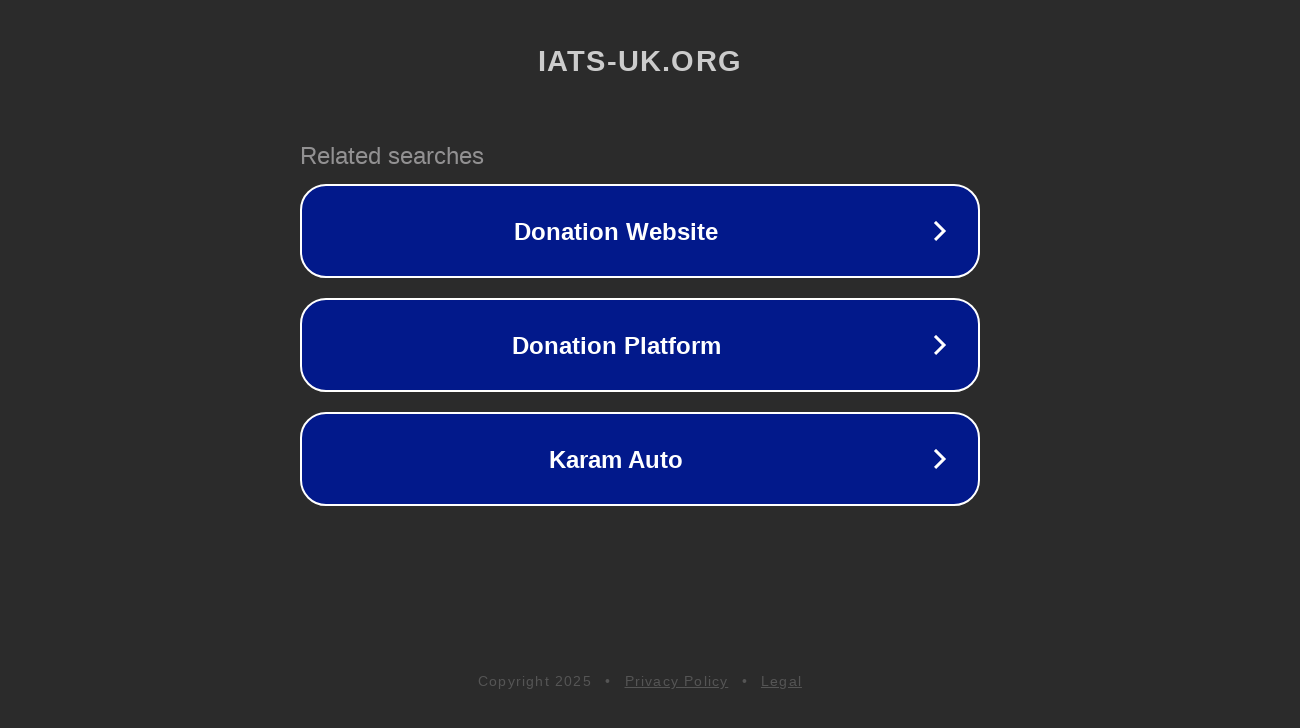

--- FILE ---
content_type: text/html; charset=utf-8
request_url: http://ww25.iats-uk.org/air-tightness-testing/?subid1=20240421-0220-1076-9941-ea8983eb359b
body_size: 1202
content:
<!doctype html>
<html data-adblockkey="MFwwDQYJKoZIhvcNAQEBBQADSwAwSAJBANDrp2lz7AOmADaN8tA50LsWcjLFyQFcb/P2Txc58oYOeILb3vBw7J6f4pamkAQVSQuqYsKx3YzdUHCvbVZvFUsCAwEAAQ==_jtb+6MLI1y70EZv/oz8e6AHuh5QfUl1qG+tw1gvPVlDTqM/PqWwNOVim8PFhByv0GXxuQYqDiGyO7RyyBBdkNw==" lang="en" style="background: #2B2B2B;">
<head>
    <meta charset="utf-8">
    <meta name="viewport" content="width=device-width, initial-scale=1">
    <link rel="icon" href="[data-uri]">
    <link rel="preconnect" href="https://www.google.com" crossorigin>
</head>
<body>
<div id="target" style="opacity: 0"></div>
<script>window.park = "eyJ1dWlkIjoiYzFjODI5OGQtMjNlNy00OGM0LWJjYzAtNzdjZTgxNDg3M2ZkIiwicGFnZV90aW1lIjoxNzY2NDE0MDE5LCJwYWdlX3VybCI6Imh0dHA6Ly93dzI1LmlhdHMtdWsub3JnL2Fpci10aWdodG5lc3MtdGVzdGluZy8/[base64]";</script>
<script src="/bFniWGMgf.js"></script>
</body>
</html>
